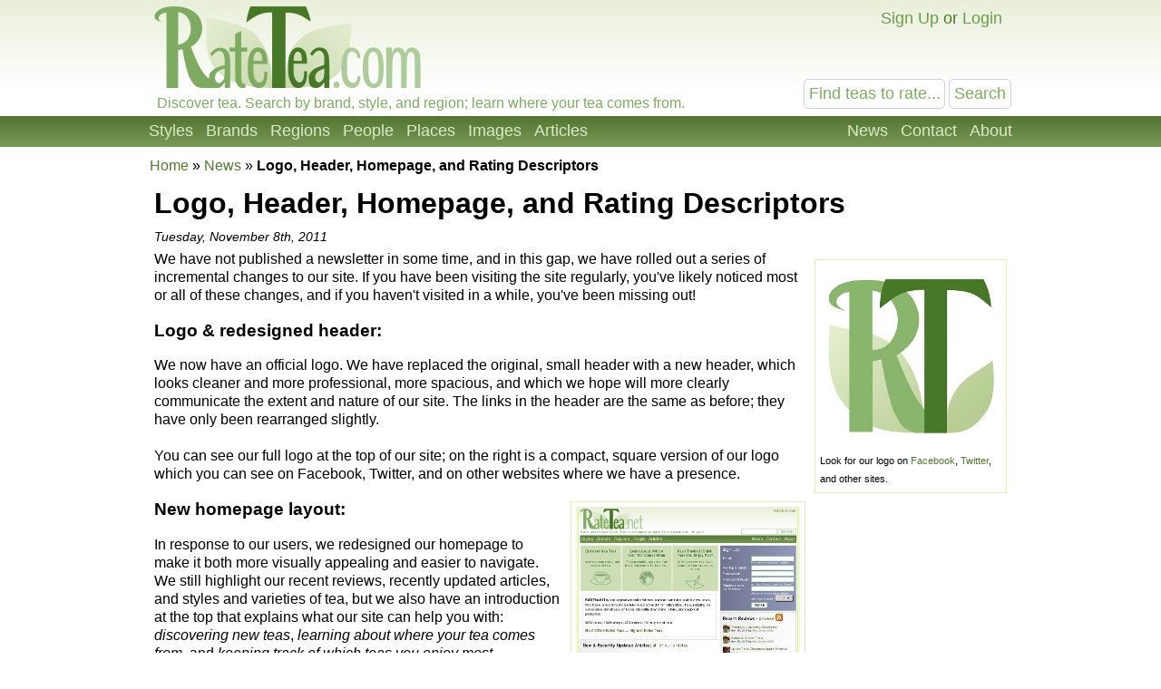

--- FILE ---
content_type: text/html; charset=UTF-8
request_url: https://ratetea.com/news/9/
body_size: 4778
content:
<!DOCTYPE html>

<html lang="en" xml:lang="en" xmlns="http://www.w3.org/1999/xhtml">
<head>
<meta name="viewport" content="width=device-width, initial-scale=1.0">
<meta http-equiv="Content-Type" content="text/html;charset=UTF-8" />
<meta name="google-site-verification" content="IHYzxfgFf5DsW6_QndO5G5tTkIG6lpST6T4O4GEFYdc" />
<meta name="msvalidate.01" content="86763C6E407942D843C2763D5E0F923F" /><meta name="description" content="We have made some substantial updates to our site, including adding a logo, redesigning the site's header and homepage, and adding rating descriptors to the tea rating box." /><meta property="og:title" content="Logo, Header, Homepage, and Rating Descriptors" /><meta property="og:type" content="article" /><meta property="og:url" content="https://ratetea.com/news/9/" /><meta property="og:description" content="We have made some substantial updates to our site, including adding a logo, redesigning the site's header and homepage, and adding rating descriptors to the tea rating box." /><meta property="og:site_name" content="RateTea" /><meta property="fb:app_id" content="223379487775697" /><title>Logo, Header, Homepage, and Rating Descriptors | RateTea News</title><link rel="stylesheet" type="text/css" href="/tea.css" title="tea" /><link rel="icon" type="image/png" href="/images/favicon.png" />
</head>

<body itemscope itemtype="http://schema.org/WebPage">
<div id="top"></div>
<script>
function show_login(mobile)
{
	if (document.getElementById)
	{
		document.getElementById('choice').style.display='none';
		document.getElementById('login').style.display='block';
		document.getElementById('mobile_choice').style.display='none';
		document.getElementById('mobile_login').style.display='block';
		if (mobile) document.getElementById('new_mobile_email').focus();
		else document.getElementById('new_email').focus();
	}
	else if(document.layers)
	{
		document.choice.display='none';
		document.login.display='block';
		document.new_email.focus();
	}
	else
	{
		document.all.choice.display='none';
		document.all.login.display='block';
		document.all.new_email.focus();
	}
}

function submitenter(myfield,e)
{
var keycode;
if (window.event) keycode = window.event.keyCode;
else if (e) keycode = e.which;
else return true;

if (keycode == 13)
   {
   document.loginform.submit();
   return false;
   }
else
   return true;
}

function show_mobile_menu()
{
	document.getElementById('header').className='shown_header';
}

function hide_mobile_menu()
{
	document.getElementById('header').className='header';
}

function show_mobile_user_menu()
{
	document.getElementById('header').className='shown_user_header';
}

function hide_mobile_user_menu()
{
	document.getElementById('header').className='header';
}
</script>
<div id="header" class="header"><div class="mobile_header"><div id="mobile_menu_icon" class="mobile_menu_icon"><a href="javascript:show_mobile_menu()"><img src="/images/icons/mobile-menu.png" width="64" height="64" alt="Show Menu" onmouseover="this.src='/images/icons/mobile-menu-hover.png';" onmouseout="this.src='/images/icons/mobile-menu.png';" /></a></div><div id="mobile_menu_icon_close" class="mobile_menu_icon_close"><a href="javascript:hide_mobile_menu()"><img src="/images/icons/mobile-close.png" width="64" height="64" alt="Hide Menu" onmouseover="this.src='/images/icons/mobile-close-hover.png';" onmouseout="this.src='/images/icons/mobile-close.png';" /></a></div><div id="mobile_user_menu_icon" class="mobile_user_menu_icon"><a href="javascript:show_mobile_user_menu()"><img src="/images/icons/mobile-user.png" width="64" height="64" alt="Show User Menu" onmouseover="this.src='/images/icons/mobile-user-hover.png';" onmouseout="this.src='/images/icons/mobile-user.png';" /></a></div><div id="mobile_user_menu_icon_close" class="mobile_user_menu_icon_close"><a href="javascript:hide_mobile_user_menu()"><img src="/images/icons/mobile-close.png" width="64" height="64" alt="Hide User Menu" onmouseover="this.src='/images/icons/mobile-close-hover.png';" onmouseout="this.src='/images/icons/mobile-close.png';" /></a></div><a href="/"><img src="/images/ratetea-logo-60.png" width="184" height="60" alt="RateTea" style="display: inline-block; margin-bottom: 4px; vertical-align: bottom;" /></a><div class="mobile_search"><form method="get" action="/search/"><button>Search</button><span><input type="text" name="search" value="Find teas to rate..." onfocus="if(this.value='Find teas to rate...'){this.value='';}" /></span></form></div><div class="mobile_userbar"><div class="mobile_login" id="mobile_login"><form name="loginform" method="post" action="/check_login.php"><table><tr><td>email:</td><td><input type="text" name="new_email" id="new_mobile_email" size="12" /></td></tr><tr><td>password:</td><td><input type="password" name="new_password" size="8" onkeypress="return submitenter(this,event)" /> <input type="hidden" name="url" value="/news/9/" /></td></tr><tr><td></td><td><input type="submit" name="submit_hack" value="Log In" /></td></tr></table></form><a href="/forgot_password.php">Forgot your password?</a></div><div id="mobile_choice"><a href="/signup/9fea9/" rel="nofollow">Sign Up</a> or <a href="javascript:show_login(1)">Login</a></div></div></div><div class="full_header"><div class="logo"><a href="/"><img src="/images/rate-tea-com-100.png" width="306" height="100" alt="RateTea Logo" /></a></div><div class="userbar"><div id="login" style="float:right; display: none; text-align: right;"><form name="loginform" method="post" action="/check_login.php">email: <input type="text" name="new_email" id="new_email" size="12" /> password: <input type="password" name="new_password" size="8" onkeypress="return submitenter(this,event)" /> <input type="hidden" name="url" value="/news/9/" /> <input type="submit" name="submit_hack" value="Log In" /></form><span style="font-size: 11px;"><a href="/forgot_password.php">Forgot your password?</a></span></div><div id="choice" style="float:right;"><a href="/signup/9fea9/" rel="nofollow">Sign Up</a> or <a href="javascript:show_login(0)">Login</a></div></div><div class="searchbox"><form method="get" action="/search/"><input type="text" name="search" size="12" value="Find teas to rate..." onfocus="if(this.value='Find teas to rate...'){this.value='';}" /> <input type="submit" name="submit" value="Search" /> </form></div><div class="caption">Discover tea. Search by brand, style, and region; learn where your tea comes from.</div></div><div class="toolbarcontainer"><div class="toolbar"><div class="fr"><ul class="navlist"><li><a href="/news.php">News</a></li><li><a rel="nofollow" href="/contact/2a8a1/" rel="nofollow">Contact</a></li><li><a href="/about.php">About</a></li></ul></div><ul class="navlist"><li><a href="/styles.php">Styles</a></li><li><a href="/brand.php">Brands</a></li><li><a href="/region.php">Regions</a></li><li><a href="/people.php">People</a></li><li><a href="/map.php">Places</a></li><li><a href="/images.php">Images</a></li><li><a href="/list_topics.php">Articles</a></li></ul></div></div></div><div class="main"><div class="breadcrumb" vocab="http://schema.org" typeof="Breadcrumblist"><a href="/">Home</a> &raquo; <span property="itemListElement" typeof="ListItem"><meta property="position" content="1" /><a href="/news.php" property="item" typeof="WebPage"><span property="Name">News</span></a></span> &raquo; <strong>Logo, Header, Homepage, and Rating Descriptors</strong></div><div class="article" style="margin-left: 5px; margin-right: 5px;"><h1 style="margin-bottom: 6px; line-height: 130%; margin-top: 5px;">Logo, Header, Homepage, and Rating Descriptors</h1><span style="font-size: 14px;"><em>Tuesday, November 8th, 2011</em></span><div style="height: 5px;"></div><div class="imagebox" style="max-width: 200px;"><img src="/images/misc/rate-tea-logo-square-200.png" width="200" height="200" alt="RateTea Logo" />Look for our logo on <a href="http://www.facebook.com/ratetea">Facebook</a>, <a href="http://twitter.com/ratetea">Twitter</a>, and other sites.</div>We have not published a newsletter in some time, and in this gap, we have rolled out a series of incremental changes to our site.  If you have been visiting the site regularly, you've likely noticed most or all of these changes, and if you haven't visited in a while, you've been missing out!<br />
<h3>Logo & redesigned header:</h3>We now have an official logo.  We have replaced the original, small header with a new header, which looks cleaner and more professional, more spacious, and which we hope will more clearly communicate the extent and nature of our site.  The links in the header are the same as before; they have only been rearranged slightly.<br />
<br />
You can see our full logo at the top of our site; on the right is a compact, square version of our logo which you can see on Facebook, Twitter, and on other websites where we have a presence.<br />
<div class="imagebox" style="max-width: 247px; margin-top: 20px;"><a href="/"><img src="/images/misc/nov-2011-homepage-screenshot.jpg" width="247" height="203" border="0" alt="Screenshot of RateTea.net homepage" /></a>Screenshot of the new homepage</div><h3>New homepage layout:</h3>In response to our users, we redesigned our homepage to make it both more visually appealing and easier to navigate.  We still highlight our recent reviews, recently updated articles, and styles and varieties of tea, but we also have an introduction at the top that explains what our site can help you with: <em>discovering new teas</em>, <em>learning about where your tea comes from</em>, and <em>keeping track of which teas you enjoy most</em>.<br />
<br />
We also made the signup process much easier.  If you have not yet signed up for an account and started rating and reviewing teas, please do so!  You can now sign up directly on the homepage.<br />
<div class="imagebox" style="max-width: 300px; margin-top: 20px;"><a href="/list_topics.php"><img src="/images/misc/article-picture-collage.jpg" width="300" height="225" border="0" alt="Collage of pictures about tea" /></a>A collage showing some of the pictures that represent the various articles and topics covered on our site.</div><h3>Tags and pictures denoting our articles:</h3>When we first launched a few years ago, we only had a few informational articles, but our article content has since grown to a massive size; we currently have 532 articles on brands, styles, and regions of tea, and 33 other articles in the "articles" section.<br />
<br />
Because of the growing size of the materials on our site, we have added a tagging system so that you can browse related topics, such as  <a href="/tag/health">Tea and Health</a>, <a href="/tag/sustainability">Tea and Sustainability</a>, <a href="/tag/brewing-tea">Brewing Tea</a>, <a href="/tag/business-industry">Tea Business and Industry</a>, and <a href="/tag/buying-tea">Buying Tea</a>.<br />
<br />
The adding of pictures to denote each article is long overdue!  These pictures are now shown on the homepage, the articles page, and a few other places on the site.<br />
<div class="imagebox" style="max-width: 282px; margin-top: 20px;"><img src="/images/misc/rating-descriptors.jpg" width="282" height="108" alt="Screenshot of new rating descriptors" /><br />The new rating descriptors can help guide you to pick a number!</div><h3>New rating descriptors:</h3>We have received feedback from our users for some time now, especially newer users, remarking that they have trouble picking a numerical rating for tea, including for the different categories aroma, flavor, and value.  We recently added a new feature, verbal rating descriptors, which can help make it easier for you to pick a number when rating teas.<br />
<br />
When you select a number, the text on the right will give a verbal description of what that numbers means, along the lines of "poor, fair, good, excellent, outstanding".  Play with the ratings yourself to see what options there are!<br />
<br />
And if you need even more guidance, you can always read our guide on <a href="/topic/writing-about-tea/15/">writing about tea</a>.  But remember, you don't need to be a connoisseur to rate teas, and you don't even need to know much of anything about tea.  Just share your own opinions!<br /><br /></div>
</div><div class="footercontainer"><div class="newfooter"><table class="footer"><tr><td><ul><li class="head"><strong>RateTea</strong></li><li><a href="/">Home</a></li><li><a href="/about.php">About</a></li><li><a href="/news.php">News</a></li><li><a href="/contact.php">Contact Us</a></li><li><a href="/signup/9fea9/" rel="nofollow">Sign Up</a></li></ul></td><td><ul><li class="head"><strong>Top Rated</strong></li><li><a href="/highest_rated_teas.php">Best Teas</a></li><li><a href="/most_rated_teas.php">Most-Rated</a></li><li><a href="/people.php">Reviewers</a></li></ul></td><td><ul><li class="head"><strong>Explore Tea</strong></li><li><a href="/brand.php">Brands / Companies</a></li><li><a href="/style.php">Styles (Varieties/Types)</a></li><li><a href="/region.php">Tea Producing Regions</a></li><li><a href="/list_topics.php">Tea Articles</a></li><li><a href="/images.php">Pictures of Tea</a></li></ul></td><td><ul><li class="head"><strong>Sustainability</strong></li><li><a href="/topic/organic-tea/3/">Organic Tea</a></li><li><a href="/topic/fair-trade-tea/12/">Fair Trade Tea</a></li><li><a href="/tag/sustainability">More on Sustainability</a></li></ul></td><td><ul><li class="head"><strong>Legal</strong></li><li>&copy; <a href="/copyright.php">Copyright</a></li><li><a href="/privacy.php">Privacy Policy</a></li><li><a href="/terms.php">Terms of Use</a></li></ul></td></tr></table><div class="footericons"><a href="https://www.facebook.com/ratetea"><img src="/images/icons/24-facebook.png" width="24" height="24" alt="Facebook" onmouseover="this.src='/images/icons/24-facebook-hover.png';" onmouseout="this.src='/images/icons/24-facebook.png';" /></a><a href="https://twitter.com/ratetea"><img src="/images/icons/24-twitter.png" width="24" height="24" alt="Twitter" onmouseover="this.src='/images/icons/24-twitter-hover.png';" onmouseout="this.src='/images/icons/24-twitter.png';" /></a><a href="https://instagram.com/ratetea/"><img src="/images/icons/24-instagram.png" width="24" height="24" alt="Instagram" onmouseover="this.src='/images/icons/24-instagram-hover.png';" onmouseout="this.src='/images/icons/24-instagram.png';" /></a><a href="http://ratetea.tumblr.com/"><img src="/images/icons/24-tumblr.png" width="24" height="24" alt="Tumblr"  onmouseover="this.src='/images/icons/24-tumblr-hover.png';" onmouseout="this.src='/images/icons/24-tumblr.png';" /></a><a href="https://www.patreon.com/ratetea"><img src="/images/icons/24-patreon.png" width="24" height="24" alt="Patreon" onmouseover="this.src='/images/icons/24-patreon-hover.png';" onmouseout="this.src='/images/icons/24-patreon.png';" /></a></div></div></div><script>
  (function(i,s,o,g,r,a,m){i['GoogleAnalyticsObject']=r;i[r]=i[r]||function(){
  (i[r].q=i[r].q||[]).push(arguments)},i[r].l=1*new Date();a=s.createElement(o),
  m=s.getElementsByTagName(o)[0];a.async=1;a.src=g;m.parentNode.insertBefore(a,m)
  })(window,document,'script','https://www.google-analytics.com/analytics.js','ga');

  ga('create', 'UA-11645464-1', 'auto');
  ga('send', 'pageview');

</script></body></html>